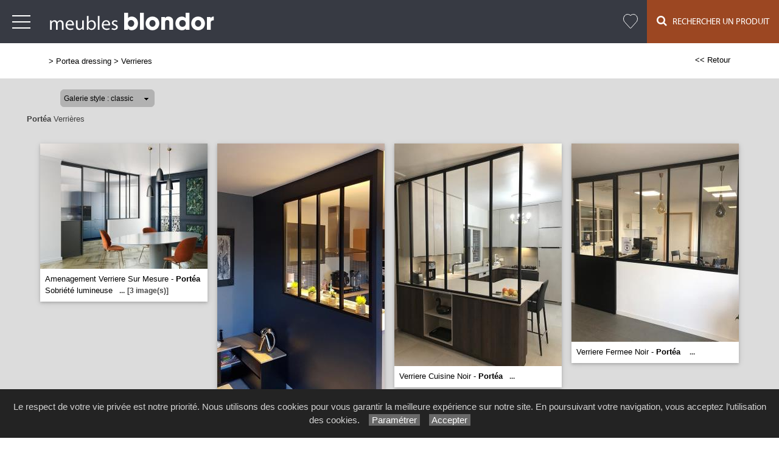

--- FILE ---
content_type: text/html; charset=utf-8
request_url: https://www.meubles-blondor.fr/galerie/8/galerie_portea_verrieres/verrieres/
body_size: 60554
content:

<!DOCTYPE html PUBLIC "-//W3C//DTD XHTML 1.0 Strict//EN" "http://www.w3.org/TR/xhtml1/DTD/xhtml1-strict.dtd">
<html>
<head>
    <title id="title">Port&#233;a Verri&#232;res Portea Dressing Meubles Blondor Gu&#233;ret La Souterraine 23</title>
    <meta id="description" name="description" content="Galerie Portéa Verrières Portea Dressing Meubles Blondor près de Guéret (23) à Lavaveix-les-Mines au centre de la Creuse."></meta>
    <meta id="keywords" name="keywords" content="Portea Dressing, Portea dressing Blondor Guéret,Portea dressing Aubusson,Portea dressing La Souterraine,Portea dressing Felletin,Portea dressing Boussac,Portea dressing Bourganeuf,Portea dressing Auzances,Portea dressing Creuse,Portea dressing 23"></meta>
    <meta content="fr" http-equiv="content-language" />
    <meta content="text/html; charset=iso-8859-1" http-equiv="Content-Type" />
    <meta name="viewport" content="width=device-width, initial-scale=1" />
    <base href="/">
    <link rel="stylesheet" type="text/css" href="user/textes/w3.css" />
    <link rel="stylesheet" type="text/css" href="user/textes/font-awesome.css" />
    <link rel="stylesheet" type="text/css" href="user/textes/w3.NerisNETCommerce.css" />
    <link rel="stylesheet" type="text/css" href="user/textes/NerisNETCommerce.css" />

<style>
/*-- flexstyle --*/
.flex-container {
    display: flex;
    flex-direction: row;
    flex-wrap: wrap;
   /* justify-content: center;
    align-items: center;*/
}

.flex-container img {
	flex: 1 1 auto;
	width: 140px;
	height: 140px;
//	width: auto;
//	height: auto;
	max-width: 275px;
	//max-height: 166px;
	//margin: 0.5rem;
	object-fit: cover;
	transform: scale(1);
	transition: transform 1s;
}
/* image modal */
/* The Modal (background) */
.modal {
    display: none; /* Hidden by default */
    position: fixed; /* Stay in place */
    z-index: 100; /* Sit on top */
    padding-top: 100px; /* Location of the box */
    left: 0;
    top: 0;
    width: 100%; /* Full width */
    height: 100%; /* Full height */
    overflow: auto; /* Enable scroll if needed */
    background-color: rgb(0,0,0); /* Fallback color */
    background-color: rgba(0,0,0,0.9); /* Black w/ opacity */
}
/*-- Modal Content (image) --*/
.modal-content {
    margin: auto;
    display: block;
    height: 80%;
    //max-width: 700px;

}

/* Caption of Modal Image */
#caption {
    margin: auto;
    display: block;
    width: 80%;
    //max-width: 700px;
    text-align: center;
    color: #ccc;
    padding: 10px 0;
    height: 150px;
}

/* Add Animation */
.modal-content, #caption {
    -webkit-animation-name: zoom;
    -webkit-animation-duration: 0.6s;
    animation-name: zoom;
    animation-duration: 0.6s;
}

@-webkit-keyframes zoom {
    from {-webkit-transform:scale(0)}
    to {-webkit-transform:scale(1)}
}

@keyframes zoom {
    from {transform:scale(0)}
    to {transform:scale(1)}
}

/* The Close Button */
.close {
    position: absolute;
    top: 15px;
    right: 35px;
    color: #f1f1f1;
    font-size: 40px;
    font-weight: bold;
    transition: 0.3s;
}

.close:hover,
.close:focus {
    color: #bbb;
    text-decoration: none;
    cursor: pointer;
}

/* 100% Image Width on Smaller Screens*/
@media screen and (max-width: 700px){
    .modal-content {
        width: 100%;
        height:auto;
    }
}
/* IPAD Landscape*/
@media only screen and (min-device-width:768px) and (max-device-width:1024px) and (orientation:landscape){
    .modal-content {
        width:100%;
        max-width: 800px;
        height:auto;
    }
}
/* IPAD Portrait*/
@media only screen and (min-device-width:768px) and (max-device-width:1024px) and (orientation:portrait){
    .modal-content {
        width:100%;
        max-width: 800px;
        height:auto;
    }
}

@media screen and (max-width:420px) {
.favoriButton{font-size:12px;}
}


</style>

</head>
<body>
<form method="post" action="/galerie/8/galerie_portea_verrieres/verrieres/" id="_ctl00">
<div class="aspNetHidden">
<input type="hidden" name="__EVENTTARGET" id="__EVENTTARGET" value="" />
<input type="hidden" name="__EVENTARGUMENT" id="__EVENTARGUMENT" value="" />
<input type="hidden" name="__LASTFOCUS" id="__LASTFOCUS" value="" />
<input type="hidden" name="__VIEWSTATE" id="__VIEWSTATE" value="/[base64]/AgABAAAA/////[base64]////[base64]/////[base64]/ACAAAAAAAWI4MRvRPdiAsyqQIAAQAAAP////[base64]////[base64]/////[base64]/////[base64]////[base64]/////[base64]/ARvRPdiAsyoQIAAQAAAP////[base64]/////[base64]/////[base64]/////[base64]////8BAAAAAAAAAAQBAAAAGFN5c3RlbS5Db2xsZWN0aW9ucy5TdGFjawMAAAAGX2FycmF5BV9zaXplCF92ZXJzaW9uBQAACAgJAgAAAAAAAAAAAAAAEAIAAAAKAAAADQoLMmcAAQAAAP////8BAAAAAAAAAAQBAAAAGFN5c3RlbS5Db2xsZWN0aW9ucy5TdGFjawMAAAAGX2FycmF5BV9zaXplCF92ZXJzaW9uBQAACAgJAgAAAAAAAAAAAAAAEAIAAAAKAAAADQoLZGQyZwABAAAA/////[base64]/AEyI8gCEVsV3yzNV0ejbQZXyQ==" />
</div>

<script type="text/javascript">
//<![CDATA[
var theForm = document.forms['_ctl00'];
if (!theForm) {
    theForm = document._ctl00;
}
function __doPostBack(eventTarget, eventArgument) {
    if (!theForm.onsubmit || (theForm.onsubmit() != false)) {
        theForm.__EVENTTARGET.value = eventTarget;
        theForm.__EVENTARGUMENT.value = eventArgument;
        theForm.submit();
    }
}
//]]>
</script>


<div class="aspNetHidden">

	<input type="hidden" name="__VIEWSTATEGENERATOR" id="__VIEWSTATEGENERATOR" value="C0BEB5C9" />
	<input type="hidden" name="__EVENTVALIDATION" id="__EVENTVALIDATION" value="/wEdAB0Cx8hnNbuLQS+LFIDd7FCUW1LesVUJzfdnR07lF72Dv/Vr5Pz6kXcPYUdHC/I7NBi/szH+zBBtlPBxyzd8tMT5tUgNKeVYvSRtgGJnsFnY7GFFLZh/e3GEq3LEV1a48GkPApcddLETbdyz11FApLwQhmxS7yj2s7/Y08R+VB/r0RysY8wFRiPLCWUMBpmlGI3lzCxV9vgbCEhyZFzIGG6EZ3mkgaMUEk63iHkxBbVxOFNgkCPfEx9FOxzs+hfr4DvQ/IyCa+y0cDIfL5TcBzErP/[base64]/gW2rxhGXB0h7J4lb23YEHPgPqz/VIE6qwQlUaUGr5OiNN+W/FdohW9BuKtwOW6posx7uztXrApsU5HmB5asPLw/YKQ0JkJxt4zTuMu27QT79yThkAYMInoLCaR44yOxQp5Uu9WMoneh+6UJIVI4hR4WjOvT+EO+Y7FucBoavyUWsro6ONH" />
</div>

<link href='user/textes/w3-colors-camo.css' rel='stylesheet' type='text/css'>
<link href='user/textes/w3-colors-2019.css' rel='stylesheet' type='text/css'>
<link href='user/textes/w3-colors-2020.css' rel='stylesheet' type='text/css'>
<link href='user/textes/w3-colors-2021.css' rel='stylesheet' type='text/css'>
<!-- Global site tag (gtag.js) - Google Analytics -->
<script async src="https://www.googletagmanager.com/gtag/js?id=G-BS02N31THX"></script>
<script>
  window.dataLayer = window.dataLayer || [];
  function gtag(){dataLayer.push(arguments);}
  gtag('js', new Date());

  gtag('config', 'G-BS02N31THX');
</script>

<!-- FONTS -->
<link href="https://fonts.googleapis.com/css?family=Oswald" rel="stylesheet"><style>.w3-oswald {font-family: 'Oswald', sans-serif;}</style>
<link href="https://fonts.googleapis.com/css?family=Roboto" rel="stylesheet"><style>.w3-roboto {font-family: 'Roboto', sans-serif;}</style>
<link href="https://fonts.googleapis.com/css?family=Cormorant+Garamond" rel="stylesheet" type='text/css'><style>.w3-cormoran-garamond {font-family: 'Cormorant Garamond', sans-serif;}</style>
<link href='https://fonts.googleapis.com/css?family=Montserrat' rel='stylesheet' type='text/css'><style>.w3-montserrat {font-family: 'Montserrat', sans-serif;}</style>
<link href='https://fonts.googleapis.com/css?family=Lato' rel='stylesheet' type='text/css'><style>.w3-lato {font-family: 'Lato', sans-serif;}</style>
<link href="https://fonts.googleapis.com/css?family=Raleway&display=swap" rel="stylesheet" type='text/css'><style>.w3-raleway {font-family: 'Raleway', sans-serif;}</style>
<!-- FONTS -->
<style>

/*Offset html anchors for fixed header*/
:target {
  display: block;
  position: relative;
  top: -71px;
  visibility: hidden;
}
/*Offset html anchors for fixed header*/


.sticky {
  position: fixed;
  top: 0;
  width: 100%;
  z-index:100;
}

.sticky-nav {
  position: fixed;
  top: 71;
  width: 100%;
  z-index:100;
}

/*
.sticky + .main .nav_menu-xs .w3-sidenav{
  padding-top: 71px;
}

.stickyheader {display:none !important;}
*/



// CUSTOM

@media screen and (max-width: 2560px) and (min-width :1860px) {
   .w3-topnav a{font-size:16px;font-family:MyriadWebPro !important;line-height:69px;letter-spacing:2px;}
   #navbtn_panier {font-size:21px;}
}

@media screen and (max-width: 1860px) and (min-width :1710px){
  .w3-topnav a{font-size:15px;font-family:MyriadWebPro !important;line-height:69px;letter-spacing:2px;}
  #navbtn_01{color:#fff;padding-right:10px;padding-left:10px;border-top:2px solid transparent;}
  #navbtn_panier {font-size:21px;}
 }

@media screen and (max-width: 1710px) and (min-width :1540px){

  .w3-topnav a{font-size:14px;font-family:MyriadWebPro !important;line-height:69px;letter-spacing:1px;}
  #navbtn_01{color:#fff;padding-right:8px;padding-left:8px;border-top:2px solid transparent;}
  #navbtn_panier {font-size:21px;}
}

@media screen and (max-width: 1540px) and (min-width :1380px){
  .w3-topnav a{font-size:14px;font-family:MyriadWebPro !important;line-height:69px;letter-spacing:0px;}
  #navbtn_01{color:#fff;padding-right:6px;padding-left:6px;border-top:2px solid transparent;}
  #navbtn_panier {font-size:21px;}
}
@media screen and (max-width: 1380px) and (min-width :880px) {
  .w3-topnav a{font-size:14px;font-family:MyriadWebPro !important;line-height:69px;letter-spacing:0px;}
  #navbtn_01,#navbtn_000 {display:none !important;}/* */
  #navbtn_panier {font-size:21px;}
 }

 @media screen and (max-width:660px) {
  .imgheader {width:220px;margin-top:10px;}
  #navbtn_panier{padding-right:6px;padding-left:6px;}
  #navbtn_boutique{padding-right:15px;padding-left:15px;border-top:2px solid transparent;}
}

@media screen and (max-width:550px) {
.w3-topnav a{font-size:12px;font-family:MyriadWebPro !important;line-height:69px;letter-spacing:0px;}
  .imgheader {width:166px;margin-top:17px;}
  #navbtn_fb{display:none !important;}
  #navbtn_panier{padding-right:4px !important;padding-left:4px !important;}
  #navbtn_boutique{padding-right:15px;padding-left:15px;border-top:2px solid transparent;}
  #navbtn_x2 {display:inline-block !important;width:30px; padding-left:4px !important;padding-right:4px !important;border-top:2px solid transparent;}

}
/*MENUS STYLE*/

.bar {
  width: 30px;
  height: 2px;
  background-color: #fff;
  margin: 8px 0;
}

#mdiv {
  width: 25px;
  height: 25px;transparent;
  /*border: 1px solid black;*/
  margin-top:10px;
  margin-bottom:10px
}

.mdiv {
  height: 25px;
  width: 2px;
  margin-left: 12px;
  background-color: black;
  transform: rotate(45deg);
  Z-index: 1;
}

.md {
  height: 25px;
  width: 2px;
  background-color:black;
  transform: rotate(90deg);
  Z-index: 2;
}

.lignehorizontale {
display: flex;
flex-direction: row;
}

/* SIDE NAV */
.w3-sidenav {
  overflow:hidden;/**/
  position:absolute !important;
  display:none;
  background-color:#fff !important;
  z-index:100;
}
.w3-sidenav a {
  padding:8 20px;

}
/* XS NAV */
#nav_menu-xs {background-color:#fff !important;text-align:center;}


.map {
         filter: grayscale(100%);
}

</style>

<div id="myHeader" class="w3-theme w3-card-0 w3-topnav w3-right-align w3-slim sticky" style="height:71px;">
        <a id="menubtn" class="topnav-localicons w3-left" title="Menu" onclick="w3_open()" href="javascript:void(0);window.scrollTo(0, 0);"><div class="bar" style="margin-top:23px;"></div><div class="bar"></div><div class="bar"></div></a>
        <a id="navbtn_x" href="Default6.aspx" class="w3-left"><img id="myheaderstickyimage" class="w3-fluid imgheader"  alt="Meubles Blondor" src="/user/images/header/bg_header273x71.png"  /></a>
        <div class="topnavlinks">
        <a id="navbtn_01" href="Default6_7.aspx?HeaderID=2&SubtitleID=meublena">Meublena</a>
        <a id="navbtn_01" href="Default6_7.aspx?HeaderID=3&SubtitleID=himolla">Himolla</a>
        <a id="navbtn_01" href="Default6_7.aspx?HeaderID=4&SubtitleID=celio">Célio</a>
        <a id="navbtn_01" href="Default6_7.aspx?HeaderID=5&SubtitleID=armony" class="w3-border-left">Armony</a>
        <a id="navbtn_01" href="Default6_7.aspx?HeaderID=6&SubtitleID=charles-rema">Charles Rema</a>
        <a id="navbtn_01" href="Default6_7.aspx?HeaderID=7&SubtitleID=you" class="w3-border-right">You</a>
        <a id="navbtn_01" href="Default6_7.aspx?HeaderID=8&SubtitleID=portea-dressing" class="w3-border-right">Portea dressing</a>
        <a id="navbtn_01" href="Default6_7.aspx?HeaderID=9&SubtitleID=literie" class="w3-border-right">Literie</a>
        <a id="navbtn_01" href="Default6_7.aspx?HeaderID=10&SubtitleID=plus-de-marques" class="w3-border-right">+ de marques</a>
<!--
            <a id="navbtn_boutique" class="w3-btn w3-hover-black w3-hover-text-white " style="background-color:#D2C29D;border-right: 1px solid grey;"  href="galerie62_2.aspx?headerid=13&galerieid=galerie_boutique_meubles_contempo&subtitleid=boutique-meubles-contempo">Boutique</a>
            <a id="navbtn_panier" class="w3-padding-left w3-padding-right w3-btn w3-hover-black w3-hover-text-white" style="background-color:#D2C29D " href="https://www.paypal.com/cgi-bin/webscr?cmd=_cart&business=VDFGVTSWAA87A&display=1"><i class="fa fa-shopping-cart w3-xlarge" aria-hidden="true"   ></i></a>

-->

 <a id="navbtn_boutique" href="Default6_75.aspx?HeaderID=17&SubtitleID=favoris" title="Ma liste d'articles">
<svg stroke-width='1' width='24' height='24' viewBox='0 0 24 24' fill='none' xmlns='http://www.w3.org/2000/svg' style='margin-top:21px;'><path d='M 2.513 2.762 C -0.113 5.686 -0.113 10.395 2.513 13.319 L 3.01 13.873 L 11.361 23.167 C 11.519 23.343 11.747 23.457 12 23.457 C 12.253 23.457 12.481 23.343 12.639 23.168 L 12.639 23.167 L 20.987 13.874 L 20.987 13.873 L 21.486 13.319 L 21.487 13.319 C 24.113 10.395 24.113 5.686 21.487 2.762 C 18.879 -0.141 14.663 -0.188 11.999 2.612 C 10.697 1.244 9.016 0.545 7.326 0.543 L 7.325 0.543 C 5.574 0.543 3.833 1.293 2.513 2.762 Z M 2.513 2.762 L 2.885 3.096 M 2.513 2.762 L 2.885 3.096' stroke='white'></path></svg>
 </a>
            <a id="navbtn_x1" class="w3-padding-left w3-padding-right w3-btn w3-text-white w3-2020-cinnamon-stick" href="default6_73.aspx?HeaderID=17&SubtitleID=recherche&pageid=1"><i class="fa fa-search w3-large" aria-hidden="true" ></i> &nbsp;&nbsp;Rechercher un Produit</a>
            <a id="navbtn_x2" class="w3-padding-left w3-padding-right w3-btn w3-text-white w3-2020-cinnamon-stick" href="default6_73.aspx?HeaderID=17&SubtitleID=recherche&pageid=1"><i class="fa fa-search w3-large" aria-hidden="true" ></i></a>
        </div>

    </div>
    <div style="DISPLAY: none" id="nav_menu-xs" class="w3-card-2 sticky-nav"><a class="w3-closebtn w3-large" onclick="w3_close_nav('menu-xs')" href="javascript:void(0)"><div id="mdiv"><div class="mdiv"><div class="md"></div></div></div></a>
        <br/>
        <br/>
       <div class="w3-container w3-padding-16">
        <a href="Default6.aspx?SubtitleID=accueil">Accueil</a>
        <a href="Default6_7.aspx?HeaderID=2&SubtitleID=meublena">Meublena</a>
        <a href="Default6_7.aspx?HeaderID=3&SubtitleID=himolla">Himolla</a>
        <a href="Default6_7.aspx?HeaderID=4&SubtitleID=celio">Célio</a>
        <a href="Default6_7.aspx?HeaderID=5&SubtitleID=armony">Cuisines Armony</a>
        <a href="Default6_7.aspx?HeaderID=6&SubtitleID=charles-rema">Cuisines Charles Rema</a>
        <a href="Default6_7.aspx?HeaderID=7&SubtitleID=you">Cuisines You</a>
        <a href="Default6_7.aspx?HeaderID=8&SubtitleID=portea-dressing">Dressing Portea</a>
        <a href="Default6_7.aspx?HeaderID=9&SubtitleID=literie">Literie</a>
        <a href="Default6_7.aspx?HeaderID=10&SubtitleID=plus-de-marques">+ de marques</a>

        <hr>
        <a href="Default6_92.aspx?HeaderID=16&SubtitleID=nos-marques">Recherche par marque</a>
        <a class="w3-padding-right w3-btn w3-hover-black w3-text-white w3-2020-cinnamon-stick" href="default6_73.aspx?HeaderID=17&SubtitleID=recherche&pageid=1"><i class="fa fa-search w3-large" aria-hidden="true"></i> &nbsp; Recherche intégrale</a>

        <hr>
        <a href="Default6_24.aspx?HeaderID=14&subtitleID=meubles-blondor">Infos & Contact</a>
        </div>
    </div>

    <NAV id="sidemenu" class="w3-sidenav w3-card-2 w3-animate-left sticky-nav">
        <a class="w3-closebtn w3-large" onclick="w3_close()" href="javascript:void(0)"><div id="mdiv"><div class="mdiv"><div class="md"></div></div></div></a>
        <br/>
        <br/>
        <a href="Default6.aspx?SubtitleID=accueil">Accueil</a>
        <a href="Default6_7.aspx?HeaderID=2&SubtitleID=meublena">Meublena</a>
        <a href="Default6_7.aspx?HeaderID=3&SubtitleID=himolla">Himolla</a>
        <a href="Default6_7.aspx?HeaderID=4&SubtitleID=celio">Célio</a>
        <a href="Default6_7.aspx?HeaderID=5&SubtitleID=armony">Cuisines Armony</a>
        <a href="Default6_7.aspx?HeaderID=6&SubtitleID=charles-rema">Cuisines Charles Rema</a>
        <a href="Default6_7.aspx?HeaderID=7&SubtitleID=you">Cuisines You</a>
        <a href="Default6_7.aspx?HeaderID=8&SubtitleID=portea-dressing">Dressing Portea</a>
        <a href="Default6_7.aspx?HeaderID=9&SubtitleID=literie">Literie</a>
        <a href="Default6_7.aspx?HeaderID=10&SubtitleID=plus-de-marques">+ de marques</a>
        <hr>
        <a href="Default6_92.aspx?HeaderID=16&SubtitleID=nos-marques">Recherche par marque</a>
        <a class="w3-padding-right w3-btn w3-hover-black w3-text-white w3-2020-cinnamon-stick" href="default6_73.aspx?HeaderID=17&SubtitleID=recherche&pageid=1"><i class="fa fa-search w3-large" aria-hidden="true"></i> &nbsp; Recherche intégrale</a>

        <hr>
        <a href="Default6_24.aspx?HeaderID=14&subtitleID=meubles-blondor">Infos & Contact</a>

    </NAV>





    <script>
    function w3_open() {
  if (w3_getStyleValue(document.getElementById("menubtn"), "background-repeat") == "repeat-x") {
    if (document.getElementById("nav_menu-xs").style.display == "block") {
        document.getElementById("nav_menu-xs").style.display = "none";
        return;
    }
    document.getElementById("nav_menu-xs").style.display = "block";
    return;
  }
  if (w3_getStyleValue(document.getElementById("sidemenu"), "display") == "block") {
    w3_close();
    return;
  }
  document.getElementById("main").style.marginLeft = "230px";
  document.getElementById("main").style.overflow = "hidden";
  document.getElementById("sidemenu").style.width = "230px";
  document.getElementById("main").style.transition = ".4s";
  document.getElementById("sidemenu").style.display = "block";
}
function w3_getStyleValue(elmnt,style) {
  if (window.getComputedStyle) {
    return window.getComputedStyle(elmnt,null).getPropertyValue(style);
  } else {
    return elmnt.currentStyle[style];
  }
}
function w3_close() {
  document.getElementById("main").style.marginLeft = "0%";
  document.getElementById("sidemenu").style.display = "none";
}
function w3_open_nav(x) {
  if (document.getElementById("nav_" + x).style.display == "block") {
    w3_close_nav(x);
  } else {
    document.getElementById("nav_" + x).style.display = "block";
    if (document.getElementById("navbtn_" + x)) {
        document.getElementById("navbtn_" + x).getElementsByTagName("i")[0].style.display = "none";
        document.getElementById("navbtn_" + x).getElementsByTagName("i")[1].style.display = "inline";
    }
    if (x == "search") {
      if (document.getElementById("gsc-i-id1")) {document.getElementById("gsc-i-id1").focus(); }
    }
  }
}
function w3_close_nav(x) {
  document.getElementById("nav_" + x).style.display = "none";
  if (document.getElementById("navbtn_" + x)) {
    document.getElementById("navbtn_" + x).getElementsByTagName("i")[0].style.display = "inline";
    document.getElementById("navbtn_" + x).getElementsByTagName("i")[1].style.display = "none";
  }
}
function open_xs_menu(x) {
  if (document.getElementById("sectionxs_" + x).innerHTML == "") {
    document.getElementById("sectionxs_" + x).innerHTML = document.getElementById("nav_" + x).innerHTML;
  } else {
    document.getElementById("sectionxs_" + x).innerHTML = "";
  }
}

// Sticky Header
/*window.onscroll = function() {myFunction()};

var header = document.getElementById("myHeader");
var headersticky = document.getElementById("myheadersticky");

var sticky = header.offsetTop;

function myFunction() {
document.getElementById("myheaderstickyimage").style.display = "inline-block";
  if (window.pageYOffset > sticky) {
    header.classList.add("sticky");
    headersticky.classList.remove("stickyheader");
  } else {
    header.classList.remove("sticky");
    headersticky.classList.add("stickyheader");
  }
}

window.onload = function() {myFunction2()};
function myFunction2() {
document.getElementById("myheaderstickyimage").style.display = "none";
headersticky.classList.add("stickyheader");

}*/


/* BG sticky Header transparent on scroll */
window.onscroll = function() {myHeaderBgFunction()};

var header = document.getElementById("myHeader");
var main = document.getElementById("main");

var sticky = header.offsetTop +71;

function myHeaderBgFunction() {
  if (window.pageYOffset > sticky) {
//    header.classList.add("w3-theme2");
//    header.classList.remove("w3-theme");
    // Ferme sidemenu
    document.getElementById("main").style.marginLeft = "0%";
    document.getElementById("sidemenu").style.display = "none";
  } else {
//    header.classList.remove("w3-theme2");
//    header.classList.add("w3-theme");
  }
}
/* BG sticky Header transparent on scroll */

</script>

<!-- CONTENT -->
<div style="margin-top:71px;">
<div id="main">
        <container class="w3-row" >
            <subcontainer id="fullcontainer">
                <container class="w3-col w3-left w3-padding-medium" >
                    <sub id="h10" style="display:block"></sub>
                    <span class="Normal21"><span class="Subtitle3"><span id="LabelSubtitle">> <a class='Link3' href='Default6_7.aspx?HeaderID=8&SubtitleID=portea-dressing' target='_top'>Portea dressing</a>  > <a class='Link3' href='/galerie/8/galerie_portea_verrieres/verrieres/' target='_top'>Verrieres</a></span></span>
                    <span class="HistoryBack3"><a class='HistoryBack3' href='Javascript:history.back()'><< Retour</a></span>
                    <sub id="h10" style="display:block"></sub>
                </container>
            </subcontainer>
        </container>



        <div class="GalleryBgColor NormalMid">
            <container class="w3-row" >
                <subcontainer id="fullcontainer">
                    <container class="w3-col w3-left w3-padding-medium" >
                        <sub id="h10" style="display:block"></sub>
                        <div style="max-width:391px;">
                        
<div id="h21">
    <table border="0" cellspacing="0" cellpadding="0" style="width:280px;">
        <tbody>
            <tr valign="top">
                <td class="SiteLinkLikeBlack" valign="center" align="middle">
                    <img border="0" src="images/1x1.gif" width="13" height="22" /></td>
                <td ><div class='styled-selectPin'><select name="Galerie_Control1$DropDownList1" onchange="javascript:setTimeout(&#39;__doPostBack(\&#39;Galerie_Control1$DropDownList1\&#39;,\&#39;\&#39;)&#39;, 0)" id="Galerie_Control1_DropDownList1">
	<option selected="selected" value="classic">Galerie style : classic</option>
	<option value="pinboard">Galerie style : pinboard</option>

</select></td>
                <td class="SiteLinkLikeBlack" valign="center" align="middle">
                    <img border="0" src="images/1x1.gif" width="23" height="22" /></td>
            </tr>
        </tbody>
    </table>
</div>

                        </div>
                    </container>
                </subcontainer>
            </container>
        </div>
        <container class="w3-row" >
        <div class="GalleryBgColor" >
        <subcontainer id="fullcontainergalerie">
        <span id="GalleryBuilder1" class="NerisNETCommerce.css" style="display:inline-block;width:100%;"><table cellpadding='0' cellspacing='0' border='0' width='100%'><tr><td valign='middle' align='Left' width='100%'><a id="GalleryBuilder1_lnkHeading" class="UpFolderLink" href="javascript:__doPostBack(&#39;GalleryBuilder1$lnkHeading&#39;,&#39;&#39;)" style="display:inline-block;width:100%;"><span class='w3-padding-left'><B>Portéa</B> Verrières</span></a></td></tr><tr><td width='100%' valign='top'><table cellpadding='0' cellspacing='0' border='0' width='100%'><tr><td valign='top' align='Left' width='100%'></td></tr><tr><td valign='top' width='100%'><div id='h5'></div><div id="GalleryBuilder1_pnlThumbnails">
	<div class='w3-row-padding w3-margin-top classic-container'><div class='w3-col w3-margin-8' style='width:275px'><div class='w3-card-2' style='width:275px;background:#ffffff;'><input type="image" name="GalleryBuilder1$ctl00" src="https://images4.memoiredimages.fr/\user\images\galerie_portea_verrieres/tn_Amenagement_verriere_sur_mesure.jpg" /><br/><a href="javascript:__doPostBack(&#39;GalleryBuilder1$ctl01&#39;,&#39;&#39;)" style="font-size:X-Small;"><div id='GalerieVignetteRD' style='width:275px'><span class='GalerieVignetteMain' style='font-size:13px;'>Amenagement Verriere Sur Mesure - <B>Portéa</B> Sobriété lumineuse</span><span class='GalerieVignetteSpacer'></span><span class='GalerieVignetteIndice2'>...</span><span class='GalerieVignetteIndice2'>[3&nbsp;image(s)]</span></a></div></a></div></div><div class='classicT1 '></div><div class='w3-col w3-margin-8' style='width:275px'><div class='w3-card-2' style='width:275px;background:#ffffff;'><input type="image" name="GalleryBuilder1$ctl02" src="https://images4.memoiredimages.fr/\user\images\galerie_portea_verrieres/tn_Verriere_cuisine_noir.jpg" /><br/><a href="javascript:__doPostBack(&#39;GalleryBuilder1$ctl03&#39;,&#39;&#39;)" style="font-size:X-Small;"><div id='GalerieVignetteRD' style='width:275px'><span class='GalerieVignetteMain' style='font-size:13px;'>Verriere Cuisine Noir - <B>Portéa</B></span><span class='GalerieVignetteSpacer'></span><span class='GalerieVignetteIndice2'>...</span><span class='GalerieVignetteIndice2'>[1&nbsp;image(s)]</span></a></div></a></div></div><div class='classicT1 classicT2 '></div><div class='w3-col w3-margin-8' style='width:275px'><div class='w3-card-2' style='width:275px;background:#ffffff;'><input type="image" name="GalleryBuilder1$ctl04" src="https://images4.memoiredimages.fr/\user\images\galerie_portea_verrieres/tn_Verriere_cuisine_noir_.jpg" /><br/><a href="javascript:__doPostBack(&#39;GalleryBuilder1$ctl05&#39;,&#39;&#39;)" style="font-size:X-Small;"><div id='GalerieVignetteRD' style='width:275px'><span class='GalerieVignetteMain' style='font-size:13px;'>Verriere Cuisine Noir  - <B>Portéa</B></span><span class='GalerieVignetteSpacer'></span><span class='GalerieVignetteIndice2'>...</span></a></div></a></div></div><div class='classicT1 classicT3 '></div><div class='w3-col w3-margin-8' style='width:275px'><div class='w3-card-2' style='width:275px;background:#ffffff;'><input type="image" name="GalleryBuilder1$ctl06" src="https://images4.memoiredimages.fr/\user\images\galerie_portea_verrieres/tn_Verriere_fermee_noir.jpg" /><br/><a href="javascript:__doPostBack(&#39;GalleryBuilder1$ctl07&#39;,&#39;&#39;)" style="font-size:X-Small;"><div id='GalerieVignetteRD' style='width:275px'><span class='GalerieVignetteMain' style='font-size:13px;'>Verriere Fermee Noir - <B>Portéa</B> </span><span class='GalerieVignetteSpacer'></span><span class='GalerieVignetteIndice2'>...</span></a></div></a></div></div><div class='classicT1 classicT2 classicT4 '></div><div class='w3-col w3-margin-8' style='width:275px'><div class='w3-card-2' style='width:275px;background:#ffffff;'><input type="image" name="GalleryBuilder1$ctl08" src="https://images4.memoiredimages.fr/\user\images\galerie_portea_verrieres/tn_Verriere_noir.jpg" /><br/><a href="javascript:__doPostBack(&#39;GalleryBuilder1$ctl09&#39;,&#39;&#39;)" style="font-size:X-Small;"><div id='GalerieVignetteRD' style='width:275px'><span class='GalerieVignetteMain' style='font-size:13px;'>Verriere Noir - <B>Portéa</B> </span><span class='GalerieVignetteSpacer'></span><span class='GalerieVignetteIndice2'>...</span></a></div></a></div></div><div class='classicT1 classicT5 '></div><div class='w3-col w3-margin-8' style='width:275px'><div class='w3-card-2' style='width:275px;background:#ffffff;'><input type="image" name="GalleryBuilder1$ctl10" src="https://images4.memoiredimages.fr/\user\images\galerie_portea_verrieres/tn_Verriere_noir_.jpg" /><br/><a href="javascript:__doPostBack(&#39;GalleryBuilder1$ctl11&#39;,&#39;&#39;)" style="font-size:X-Small;"><div id='GalerieVignetteRD' style='width:275px'><span class='GalerieVignetteMain' style='font-size:13px;'>Verriere Noir  - <B>Portéa</B> </span><span class='GalerieVignetteSpacer'></span><span class='GalerieVignetteIndice2'>...</span></a></div></a></div></div><div class='classicT1 classicT2 classicT3 '></div><div class='w3-col w3-margin-8' style='width:275px'><div class='w3-card-2' style='width:275px;background:#ffffff;'><input type="image" name="GalleryBuilder1$ctl12" src="https://images4.memoiredimages.fr/\user\images\galerie_portea_verrieres/tn_Verriere_noir_et_miroir_argent.jpg" /><br/><a href="javascript:__doPostBack(&#39;GalleryBuilder1$ctl13&#39;,&#39;&#39;)" style="font-size:X-Small;"><div id='GalerieVignetteRD' style='width:275px'><span class='GalerieVignetteMain' style='font-size:13px;'>Verriere Noir Et Miroir Argent - <B>Portéa</B> </span><span class='GalerieVignetteSpacer'></span><span class='GalerieVignetteIndice2'>...</span></a></div></a></div></div><div class='classicT1 '></div><div class='w3-col w3-margin-8' style='width:275px'><div class='w3-card-2' style='width:275px;background:#ffffff;'><input type="image" name="GalleryBuilder1$ctl14" src="https://images4.memoiredimages.fr/\user\images\galerie_portea_verrieres/tn_Verriere_noir_et_verre_flute.jpg" /><br/><a href="javascript:__doPostBack(&#39;GalleryBuilder1$ctl15&#39;,&#39;&#39;)" style="font-size:X-Small;"><div id='GalerieVignetteRD' style='width:275px'><span class='GalerieVignetteMain' style='font-size:13px;'>Verriere Noir Et Verre Flute - <B>Portéa</B> </span><span class='GalerieVignetteSpacer'></span><span class='GalerieVignetteIndice2'>...</span><span class='GalerieVignetteIndice2'>[2&nbsp;image(s)]</span></a></div></a></div></div><div class='classicT1 classicT2 classicT4 '></div><div class='w3-col w3-margin-8' style='width:275px'><div class='w3-card-2' style='width:275px;background:#ffffff;'><input type="image" name="GalleryBuilder1$ctl16" src="https://images4.memoiredimages.fr/\user\images\galerie_portea_verrieres/tn_Verriere_noir__.jpg" /><br/><a href="javascript:__doPostBack(&#39;GalleryBuilder1$ctl17&#39;,&#39;&#39;)" style="font-size:X-Small;"><div id='GalerieVignetteRD' style='width:275px'><span class='GalerieVignetteMain' style='font-size:13px;'>Verriere Noir  - <B>Portéa</B> </span><span class='GalerieVignetteSpacer'></span><span class='GalerieVignetteIndice2'>...</span></a></div></a></div></div><div class='classicT1 classicT3 '></div><div class='w3-col w3-margin-8' style='width:275px'><div class='w3-card-2' style='width:275px;background:#ffffff;'><input type="image" name="GalleryBuilder1$ctl18" src="https://images4.memoiredimages.fr/\user\images\galerie_portea_verrieres/tn_Verriere_noir___.jpg" /><br/><a href="javascript:__doPostBack(&#39;GalleryBuilder1$ctl19&#39;,&#39;&#39;)" style="font-size:X-Small;"><div id='GalerieVignetteRD' style='width:275px'><span class='GalerieVignetteMain' style='font-size:13px;'>Verriere Noir  - <B>Portéa</B></span><span class='GalerieVignetteSpacer'></span><span class='GalerieVignetteIndice2'>...</span></a></div></a></div></div><div class='classicT1 classicT2 classicT5 '></div><div class='w3-col w3-margin-8' style='width:275px'><div class='w3-card-2' style='width:275px;background:#ffffff;'><input type="image" name="GalleryBuilder1$ctl20" src="https://images4.memoiredimages.fr/\user\images\galerie_portea_verrieres/tn_Verriere_noir____.jpg" /><br/><a href="javascript:__doPostBack(&#39;GalleryBuilder1$ctl21&#39;,&#39;&#39;)" style="font-size:X-Small;"><div id='GalerieVignetteRD' style='width:275px'><span class='GalerieVignetteMain' style='font-size:13px;'>Verriere Noir  - <B>Portéa</B></span><span class='GalerieVignetteSpacer'></span><span class='GalerieVignetteIndice2'>...</span><span class='GalerieVignetteIndice2'>[1&nbsp;image(s)]</span></a></div></a></div></div><div class='classicT1 '></div><div class='w3-col w3-margin-8' style='width:275px'><div class='w3-card-2' style='width:275px;background:#ffffff;'><input type="image" name="GalleryBuilder1$ctl22" src="https://images4.memoiredimages.fr/\user\images\galerie_portea_verrieres/tn_Verriere_ouverte_noir.jpg" /><br/><a href="javascript:__doPostBack(&#39;GalleryBuilder1$ctl23&#39;,&#39;&#39;)" style="font-size:X-Small;"><div id='GalerieVignetteRD' style='width:275px'><span class='GalerieVignetteMain' style='font-size:13px;'>Verriere Ouverte Noir - <B>Portéa</B> </span><span class='GalerieVignetteSpacer'></span><span class='GalerieVignetteIndice2'>...</span></a></div></a></div></div><div class='classicT1 classicT2 classicT3 classicT4 '></div></div><div class='w3-card-2' style='width:275px;background:#ffffff;'></div></div>
</div></td></tr></table></td></tr></table></span>
        </subcontainer>
        <div id="h10"></div>

        </div>
        </container>

<!-- The Modal -->
<style>
#mdivmodal {
  width: 25px;
  height: 25px;transparent;
  border: 0px solid black;/**/
  margin-top:23px;
  margin-left:23px;
}

.mdivmodal {
  height: 25px;
  width: 2px;
  margin-left: 12px;
  background-color: white;
  transform: rotate(45deg);
  Z-index: 1;
}

.mdmodal {
  height: 25px;
  width: 2px;
  background-color:white;
  transform: rotate(90deg);
  Z-index: 2;
}

.w3-closebtnmodal {
  height:71px;
  width:71px;
  position:absolute;
  right:0;
  top:0;
}

.arrow-right,.arrow-left {
  display: block;
  margin: 30px auto;
  width: 25px;
  height: 25px;
  border-top: 2px solid #fff;
  border-left: 2px solid #fff;
}
.arrow-right {transform: rotate(135deg);}

.arrow-left {transform: rotate(-45deg);}

</style>
<div id="myModal" class="modal">
  <span class="close w3-closebtnmodal w3-hover-dark-grey"><div id="mdivmodal"><div class="mdivmodal"><div class="mdmodal"></div></div></div></span>
  <img class="modal-content" id="img01">
  <div id="caption"></div>

<button class="w3-black w3-display-left w3-padding-left w3-hover-dark-grey w3-border-0"  onclick="plusDivs(-1);return false;"><div class="arrow-left"></div></button>
<button class="w3-black w3-display-right w3-padding-right w3-hover-dark-grey w3-border-0" onclick="plusDivs(1);return false;"><div class="arrow-right"></div></button>

</div>



        
<FOOTER class="w3-row w3-padding-top w3-text-white w3-black w3-center w3-small">
    <span id="Footer1_Labelfooter">© 2026 Meubles Blondor<link href="https://fonts.googleapis.com/css?family=Raleway&display=swap" rel="stylesheet" type='text/css'><style>.w3-raleway {font-family: 'Raleway', sans-serif;}</style><link href="https://fonts.googleapis.com/css?family=Open+Sans+Condensed:300" rel="stylesheet" type='text/css'><style>.w3-open-sans-condensed {font-family: 'Open Sans Condensed', sans-serif;}</style>    <link href="https://fonts.googleapis.com/css2?family=Jost:wght@100;200;300;400;500;600;700;800;900&display=swap" rel="stylesheet" type='text/css'><style>.w3-jost {font-family: 'Jost', sans-serif;}</style><div style="background-color:#363945 !important;margin-top:8px !important;"><div class="w3-row w3-jost w3-medium w3-content w3-padding-large" style="max-width:1200px; font-weight:200"><div class="w3-quarter w3-left-align "><img class="w3-image w3-center w3-padding" src="user/images/header/bg_header273x71.png" style="width:200px"></div><div class="w3-quarter w3-left-align "><p class="w3-jost w3-large" style="font-weight:500">NOS COLLECTIONS</p><a class="w3-text-white  Link3" href="catalogue/2/meublena">Meublena</a><br><a class="w3-text-white  Link3" href="catalogue/3/himolla">Himolla</a><br><a class="w3-text-white  Link3" href="catalogue/4/celio">Celio</a><br><a class="w3-text-white  Link3" href="catalogue/9/literie">Literie</a><br><a class="w3-text-white  Link3" href="catalogue/10/plus-de-marques">+ de marques</a><br><a class="w3-text-white  Link3" href="catalogue/5/armony">Cuisines Armony</a><br><a class="w3-text-white  Link3" href="catalogue/6/charles-rema">Cuisines Charles Rema</a><br><a class="w3-text-white  Link3" href="catalogue/7/you">Cuisines You</a><br><a class="w3-text-white  Link3" href="catalogue/8/portea-dressing">Dressing Portea</a></div><div class="w3-quarter w3-left-align "><p class="w3-jost w3-large" style="font-weight:500">RECHERCHE</p><a class="w3-text-white  Link3" href="critere/17/recherche/1/">Rechercher un produit</a><br><a class="w3-text-white  Link3" href="marques/16/nos-marques">Recherche par marque</a><br><br><a class="w3-text-white Link3" href="https://ecomaison.com/particuliers/reparer/le-bonus-reparation/" target="_blank">Le Bonus Réparation</a><br><img class="w3-image "src="https://images4.memoiredimages.fr/user/ad/logos/ecomaison-logo-contour.png"style="max-width:70px; vertical-align:middle; "></div><div class="w3-quarter w3-left-align "><p class="w3-jost w3-large" style="font-weight:500">INFORMATIONS</p><a class="w3-text-white Link3" href="article/14/services/mentions-legales/meubles-blondor-!/" target="_top">Mentions&nbsp;légales et Politique relative aux cookies</a><br><a class="w3-text-white Link3" onclick="document.getElementById('idcookies').style.display='block'" href="javascript:void(0)">Paramétrer les cookies</a><br><a class="w3-text-white Link3" href="infos-et-contact/14/meubles-blondor/">Infos & Contact</a><br><a class="w3-text-white Link3" href="https://www.meubles-blondor.fr/accueil/">www.meubles-blondor.fr</a><br><a class="w3-hover-opacity" href="https://www.facebook.com/Meublesblondor" target="_blank"><svg width="32px" height="32px" viewBox="0 0 24 24" fill="none" xmlns="http://www.w3.org/2000/svg"><path d="M22 12C22 6.47714 17.5229 1.99999 12 1.99999C6.47715 1.99999 2 6.47714 2 12C2 16.9913 5.65686 21.1283 10.4375 21.8785V14.8906H7.89844V12H10.4375V9.79687C10.4375 7.29062 11.9304 5.90624 14.2146 5.90624C15.3087 5.90624 16.4531 6.10155 16.4531 6.10155V8.56249H15.1921C13.9499 8.56249 13.5625 9.33333 13.5625 10.1242V12H16.3359L15.8926 14.8906H13.5625V21.8785C18.3431 21.1283 22 16.9913 22 12Z" stroke="white" stroke-linejoin="round"/></svg></a><a class="w3-hover-opacity" href="https://www.instagram.com/meublesblondor/" target="_blank"><svg width="32" height="32" viewBox="0 0 192 192" xmlns="http://www.w3.org/2000/svg" fill="none"><path stroke="white" stroke-width="12" d="M96 162c-14.152 0-24.336-.007-32.276-.777-7.849-.761-12.87-2.223-16.877-4.741a36 36 0 0 1-11.33-11.329c-2.517-4.007-3.98-9.028-4.74-16.877C30.007 120.336 30 110.152 30 96c0-14.152.007-24.336.777-32.276.76-7.849 2.223-12.87 4.74-16.877a36 36 0 0 1 11.33-11.33c4.007-2.517 9.028-3.98 16.877-4.74C71.663 30.007 81.847 30 96 30c14.152 0 24.336.007 32.276.777 7.849.76 12.87 2.223 16.877 4.74a36 36 0 0 1 11.329 11.33c2.518 4.007 3.98 9.028 4.741 16.877.77 7.94.777 18.124.777 32.276 0 14.152-.007 24.336-.777 32.276-.761 7.849-2.223 12.87-4.741 16.877a36 36 0 0 1-11.329 11.329c-4.007 2.518-9.028 3.98-16.877 4.741-7.94.77-18.124.777-32.276.777Z"/><circle cx="96" cy="96" r="30" stroke="white" stroke-width="12"/><circle cx="135" cy="57" r="9" fill="white"/></svg></a></div></div></div>  <!-- IMAGENIA --><div style="background-color:#2b2d37 !important "><div id="h10"></div><div id="h5"></div><span class="w3-jost" style="color:#b8b8b8 !important;">Site réalisé avec le <a href="https://www.imagenia.fr" target="_blank" class="Link3" style="color:#b8b8b8 !important;">Système de Gestion de Contenu (SGC) <b>imagenia</b></a>, créé et développé en France par <a href="https://www.imagenia.fr" target="_blank" class="Link3" style="color:#b8b8b8 !important;"><b>mémoire d'images</b></a>.</span><div id="h10"></div><div id="h5"></div></div><!-- <font class="w3-text-white" ><a class="w3-text-white  Link3" href="Default6.aspx?SubtitleID=accueil">www.meubles-blondor.fr</a> . </font> <a class="w3-text-white Link3" href="Default6_22.aspx?HeaderID=14&DirID=services&ArticleID=mentions-legales&SubtitleID=meubles-blondor-!" target="_top">Mentions&nbsp;légales et Politique relative aux cookies</a>  - <a class="w3-text-white Link3" onclick="document.getElementById('idcookies').style.display='block'" href="javascript:void(0)">Paramétrer les cookies</a><div id="h10"></div>       <a class="w3-text-white  Link3" href="Default6.aspx?SubtitleID=accueil">Accueil</a>  &nbsp;           <a class="w3-text-white  Link3" href="Default6.aspx?SubtitleID=accueil">Accueil</a>  &nbsp;           <a class="w3-text-white  Link3" href="Default6_7.aspx?HeaderID=2&SubtitleID=meublena">Meublena</a>  &nbsp;           <a class="w3-text-white  Link3" href="Default6_7.aspx?HeaderID=3&SubtitleID=himolla">Himolla</a>  &nbsp;           <a class="w3-text-white  Link3" href="Default6_7.aspx?HeaderID=4&SubtitleID=celio">Célio</a>  &nbsp;           <a class="w3-text-white  Link3" href="Default6_7.aspx?HeaderID=5&SubtitleID=armony">Armony</a>  &nbsp;           <a class="w3-text-white  Link3" href="Default6_7.aspx?HeaderID=6&SubtitleID=charles-rema">Charles Rema</a>  &nbsp;           <a class="w3-text-white  Link3" href="Default6_7.aspx?HeaderID=7&SubtitleID=you">You</a>  &nbsp;           <a class="w3-text-white  Link3" href="Default6_7.aspx?HeaderID=8&SubtitleID=portea-dressing">Portea dressing</a>  &nbsp;           <a class="w3-text-white  Link3" href="Default6_7.aspx?HeaderID=9&SubtitleID=literie">Literie</a>  &nbsp;           <a class="w3-text-white  Link3" href="Default6_7.aspx?HeaderID=10&SubtitleID=plus-de-marques">+ de marques</a>        |&nbsp;<a class="w3-text-white  Link3" href="Default6_92.aspx?HeaderID=16&SubtitleID=nos-marques">Recherche par marque</a>        |&nbsp;<a class="w3-text-white  Link3" href="Default6_24.aspx?HeaderID=14&subtitleID=meubles-blondor">Infos & Contact</a>     <!~~ IMAGENIA ~~><div id="h10"></div><div id="h10"></div><span class="w3-small" style="color:#b8b8b8 !important; ">Site réalisé avec le <a href="https://www.imagenia.fr" target="_blank" class="Link3" style="color:#b8b8b8 !important;">Système de Gestion de Contenu (SGC) <b>imagenia</b></a>, créé et développé en France par <a href="https://www.imagenia.fr" target="_blank" class="Link3" style="color:#b8b8b8 !important;"><b>mémoire d'images</b></a>.</span><div id="h10"></div><div id="h10"></div> <!~~ IMAGENIA ~~> --></span>


<!-- COOKIES -->
    <script type="text/javascript">
    // Set to the same value as the web property used on the site
    var gaProperty = 'G-BS02N31THX';

    // Disable tracking if the opt-out cookie exists.
    var disableStr = 'ga-disable-' + gaProperty;
    if (document.cookie.indexOf(disableStr + '=true') > -1) {
    window[disableStr] = true;
    }

    // Opt-out function
    function gaOptout() {
    document.cookie = disableStr + '=true; expires=Thu, 31 Dec 2099 23:59:59 UTC; path=/';
    window[disableStr] = true;
    }

       var cookieName = 'displayCookieConsent';
    var cookieConsentId = 'cookieChoiceInfo';

    function _saveUserPreference() {
      // Set the cookie expiry to one hour / day / month / year after today.
      var expiryDate = new Date();
      expiryDate.setFullYear(expiryDate.getFullYear() + 1);
      document.cookie = cookieName + '=y; path=/; expires=' + expiryDate.toGMTString();
      //expiryDate.setMonth(expiryDate.getMonth() + 1);
      //document.cookie = cookieName + '=y; path=/; expires=' + expiryDate.toGMTString();
      //expiryDate.setHours(expiryDate.getHours() + 1);
      //document.cookie = cookieName + '=y; path=/; expires=' + expiryDate.toGMTString();
      //expiryDate.setDate(expiryDate.getDate() + 1);
      //document.cookie = cookieName + '=y; path=/; expires=' + expiryDate.toGMTString();


    }

        function _removeCookieConsent() {
      var cookieChoiceElement = document.getElementById(cookieConsentId);
      if (cookieChoiceElement != null) {
        cookieChoiceElement.parentNode.removeChild(cookieChoiceElement);
      }
    }

   function _paramLinkClick() {

      _saveUserPreference();
      _removeCookieConsent();
      document.getElementById('idcookies').style.display='none';

    }
    </script>

<!-- COOKIES MODAL -->
 <div id="idcookies" class="w3-modal" style="z-index:100">
    <div class="w3-modal-content  w3-animate-top">
      <header class="w3-container w3-white w3-medium w3-roboto w3-padding">
        <span onclick="_paramLinkClick();" class="w3-closenav w3-right w3-medium w3-tag w3-light-grey w3-hover-shadow"">Enregistrer et fermer &times;</span>
       <span class="w3-left"> <b>Paramétrer les cookies</b></span>

      </header>
      <div class="w3-container">
           <div class="w3-white w3-container" style="overflow:auto;-webkit-overflow-scrolling:touch;" class="video-container">
                <iframe  src="cookiesmanager.aspx" frameborder="0" width="100%" scrolling="yes" style="border:0"  onload="scrollToTop();" height="500px"></iframe>
           </div>
      </div>
      <footer class="w3-container w3-white w3-roboto w3-padding">
        <p>© Imagenia</p>
      </footer>
    </div>
  </div>
 </div>
<!-- COOKIES MODAL -->


    <script src="https://www.meubles-blondor.fr/cookiechoices.js"></script>

    <script>document.addEventListener('DOMContentLoaded', function(event){cookieChoices.showCookieConsentBar('Le respect de votre vie privée est notre priorité. Nous utilisons des cookies pour vous garantir la meilleure expérience sur notre site. En poursuivant votre navigation, vous acceptez l’utilisation des cookies.', 'Accepter', 'Paramétrer', 'javascript:void(0)');});</script>

<!-- COOKIES -->

</FOOTER>

</div>
</div>
</form>

<script>

//Cookies utility

function createCookie(name,value,days) {
	if (days) {
		var date = new Date();
		date.setTime(date.getTime()+(days*24*60*60*1000));
		var expires = "; expires="+date.toGMTString();
	}
	else var expires = "";
	document.cookie = name+"="+value+expires+"; path=/";
}

function readCookie(name) {
	var nameEQ = name + "=";
	var ca = document.cookie.split(';');
	for(var i=0;i < ca.length;i++) {
		var c = ca[i];
		while (c.charAt(0)==' ') c = c.substring(1,c.length);
		if (c.indexOf(nameEQ) == 0) return c.substring(nameEQ.length,c.length);
	}
	return null;
}

function eraseCookie(name) {
	createCookie(name,"",-1);
}

// SLIDESHOW ----

// Get the modal
var modal = document.getElementById('myModal');

// Get the image and insert it inside the modal - use its "alt" text as a caption
var img = document.getElementsByClassName('myImg');
var modalImg = document.getElementById("img01");
var captionText = document.getElementById("caption");

//DEFAULT SLIDEINDEX
var slideIndex = 0;

var showModal = function(){
    modal.style.display = "block";
    modalImg.src = this.src.replace("tn_", "");

    var myimg = modalImg.src;
    //1 OU 2 chiffres  compris entre _ et .jpg
    //METHODE 1 NON COMPATIBLE SAFARI let pattern =/(?<=\_)\d{1,2}(?=\.jpg)/gm;
    //METHODE 2 SEULEMENT SUR 2 DERNIERS CHIFFRES + Extension.jpg
    let pattern=/[1-9]{0,1}[0-9]+(?=.jpg)/;
    let result = myimg.match(pattern);
    var x = document.getElementsByClassName("myImg");
    if (result > x.length){result=0}
    var pattern2 = myimg.includes("/2/");
    if (pattern2 == false){result=0}


    //DEBUGcaptionText.innerHTML = this.alt + myimg + " RESULT " + result + " SLIDEINDEX=" + slideIndex + " " + myimg.charAt((myimg.lastIndexOf("_")+3))+ " " +  myimg.includes("/2/");

    // SLIDESHOW
    if (result > 0){
        slideIndex += parseInt(result);
    }else{
        slideIndex += 0;
    }
}

//EVENT LISTENER
for (var i = 0; i < img.length; i++) {
    img[i].addEventListener('click', showModal);
}

//CLOSE MODAL AND RESET
//Get the <span> element that closes the modal
var span = document.getElementsByClassName("close")[0];
// When the user clicks on <span> (x), close the modal
span.onclick = function() {
    slideIndex = 0;
    modal.style.display = "none";
}

// PREVIOUS NEXT SLIDESHOW COMMANDES
function plusDivs(n) {
    showDivs(slideIndex += n);
}

function showDivs(n) {
    var j;
    var x = document.getElementsByClassName("myImg");

    if (n > x.length) {slideIndex = 1}

    for (j = 0; j < x.length; j++) {

        if (n<x.length) {

            if (n<1) {

                var myimg = modalImg.src;
                //1 OU 2 chiffres  compris entre _ et .jpg
                //METHODE 1 NON COMPATIBLE SAFARI let pattern =/(?<=\_)\d{1,2}(?=\.jpg)/gm;
                //METHODE 2 SEULEMENT SUR 2 DERNIERS CHIFFRES + Extension.jpg
                let pattern=/[1-9]{0,1}[0-9]+(?=.jpg)/;
                let result = myimg.match(pattern);
                if (result > x.length){result=0}
                var pattern2 = myimg.includes("/2/");
                if (pattern2 == false){result=0}


                if (result > 0){

                 //DEBUGcaptionText.innerHTML = x[0].src+ " J=" + j + " N=" + n + " SLIDEINDEX=" + slideIndex + " RESULT " + result + " AA1 ";
                    modalImg.src =  x[0].src.replace("tn_", "");
                    slideIndex = 0;
                    return;
                }else{
                    if (slideIndex < x.length-1) {
                        // 1ère image (sans indice)
                        //DEBUGcaptionText.innerHTML = x[x.length-1].src+ " J=" + j + " N=" + n + " SLIDEINDEX=" + slideIndex + " RESULT " + result + " AA2 ";
                        modalImg.src =  x[x.length-1].src.replace("tn_", "");
                        slideIndex = x.length-1;
                        return;
                    }else{
                        //DEBUGcaptionText.innerHTML = x[0].src+ " J=" + j + " N=" + n + " SLIDEINDEX=" + slideIndex + " RESULT " + result + " AA3 " ;
                        modalImg.src =  x[0].src.replace("tn_", "");
                        slideIndex = x.length;
                        return;

                    }
                }

            }else{

                //DEBUGcaptionText.innerHTML = x[j+slideIndex].src+ " J=" + j + " N=" + n + " SLIDEINDEX=" + slideIndex + " A ";
                modalImg.src =  x[j+slideIndex].src.replace("tn_", "");
                return;
            }
        }

        if (n=x.length){
            //DEBUGcaptionText.innerHTML = x[0].src+ " J=" + j + " N=" + n + " SLIDEINDEX=" + slideIndex + " B ";
            modalImg.src =  x[0].src.replace("tn_", "");
            slideIndex = 0;
            return;
        }

    }
    modal.style.display = "block";
}
// SLIDESHOW ----

</script>

</body>
</html>
